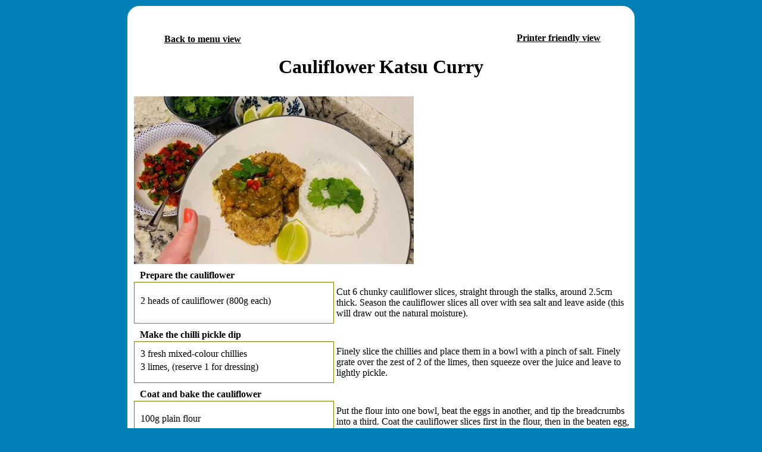

--- FILE ---
content_type: text/html
request_url: http://clearchef.com/recipes/curries/Cauliflower%20Katsu.htm
body_size: 1591
content:
<!DOCTYPE HTML PUBLIC "-//W3C//DTD HTML 4.01 Transitional//EN"
"http://www.w3.org/TR/html4/loose.dtd">
<html>
<head>
<meta http-equiv="Content-Type" content="text/html; charset=iso-8859-1">
<title>Cauliflower Katsu</title>

<link href="../../stylesheets/main2.css" rel="stylesheet" type="text/css" />
<link href="../../stylesheets/print.css" rel="stylesheet" type="text/css" media="print" />

</head>

<body>



<div>
<ul>
<li class="nav1"><a href="../../index.html" target="_top">Back to menu view</a></li>
<li class="right"><a href="Cauliflower Katsu.htm" target="_top">Printer friendly view</a></li>
</ul>
</div>


           
<h1 class="tit1">Cauliflower Katsu Curry</h1>
        
<img class="img1" src="../../images/cauliflower katsu.jpg" 
	  alt=" "  title=" " width="470" height="282">
      
<!--insert basic_tables below here-->      
    
<!--insert basic_table above here-->

<table class="tab1" border="0" cellpadding="0" cellspacing="0"  >      
	<tr>
      <td colspan="2" class="pan1"><strong>Prepare the cauliflower</strong></td>
    </tr>
    	
    <tr>
      <td class="top"><p>2 heads of cauliflower
(800g each)</p>        
      </td>
      <td class="top3"><p> Cut 6 chunky cauliflower slices, straight
through the stalks, around 2.5cm thick. Season the cauliflower slices all over
with sea salt and leave aside (this will draw out the natural moisture).</p></td>      
    </tr>
    
</table>

<table class="tab1" border="0" cellpadding="0" cellspacing="0"  >      
	<tr>
      <td colspan="2" class="pan1"><strong>Make the chilli pickle dip</strong></td>
    </tr>
    	
    <tr>
      <td class="top"><p>3 fresh mixed-colour chillies </p>
      <p>3 limes, (reserve 1 for dressing)</p></td>
      <td class="top3"><p>Finely slice the chillies and place them in a bowl with a pinch of salt. Finely grate
      over the zest of 2 of the limes, then squeeze over the juice and leave to lightly pickle. </p></td>      
    </tr>
    
</table>

<table class="tab1" border="0" cellpadding="0" cellspacing="0"  >      
	<tr>
      <td colspan="2" class="pan1"><strong>Coat and bake the cauliflower</strong></td>
  </tr>
    	
    <tr>
      <td class="top"><p>100g plain flour </p>
        <p>3 large eggs </p>
      <p>200g fine breadcrumbs</p></td>
      <td class="top3"><p>Put  the flour into one bowl, beat the eggs in another, and tip the
          breadcrumbs into a third. Coat the cauliflower slices first in the flour, then in the
          beaten egg, then finally, press and coat in the breadcrumbs. </p>
        <p>Place on an oiled baking
      tray and push down to compact. Bake at 180C for 45 minutes , or until golden and crisp.</p></td>      
    </tr>
    
</table>

<table class="tab2" border="0" cellpadding="0" cellspacing="0"  >      
	<tr>
      <td colspan="2" class="pan1"><strong>Make the katsu curry sauce in a large pan</strong></td>
  </tr>
    	
    <tr>
      <td class="top"><p>1 onion, chopped</p>
        <p>4 cloves of garlic, chopped</p>
        <p>5cm piece of ginger, chopped</p>
        <p>1 carrot, diced</p>
        <p>30g  fresh coriander (stalks only) chopped</p>
        <p>1 tbsp olive oil </p>
        <p>1 heaped teaspoon garam masala </p>
        <p>1 teaspoon ground turmeric </p>
      </td>
      <td class="top3"><p> Fry in a large pan on a medium heat with
        1 tablespoon of oil and the spices for 15 minutes, stirring regularly.</p>
       </td>      
    </tr>
    
    <tr>
      <td class="bot">
        <p>50g plain flour </p>
        <p>3 teaspoons mango chutney</p>
        <p>1 litre boiling water</p>
        <p>Salt and pepper</p>
      </td>
      <td class="bot3"><p>Stir in the
           flour and the mango chutney, followed by the boiling water. Whisk
          together, then simmer for 15 minutes, or to your preferred consistency, stirring
      occasionally. Taste and season to perfection with salt and black pepper.</p>
      </td>
    </tr>
    
    <tr> 
         <td colspan="2"  class="not1"><p><strong>Finally</strong></p>
           <p>Plate up  the cauliflower with the curry sauce, serve with rice, and dress with the chilli pickle, lime wedges and  the coriander leaves</p>
           
	     </td>
	</tr>

</table>


</body>
</html>


--- FILE ---
content_type: text/css
request_url: http://clearchef.com/stylesheets/main2.css
body_size: 685
content:
/* CSS Document */

.top1 {
     border-top:1px solid #808000;
     border-bottom:1px solid #808000;
     border-left:1px solid #808000;
     border-right:1px solid #808000;}
.top {
     border-top:1px solid #808000;
	 border-bottom:1px solid #808000;
     border-left:1px solid #808000;
     border-right:1px solid #808000;}
.bot {
     border-bottom:1px solid #808000;
     border-left:1px solid #808000;
     border-right:1px solid #808000;}

html  { padding:0px 5px 0px 5px; background-color:#0080B4;/*background-color:#0080B4;*/}
			
body    { border:1px solid white;  font-size:1em;background-color:white;  margin:10px auto 10px auto;              border-radius:20px; max-width:850px;}/*this body is new addition background-color:white; */		

.tab1   {border:0px solid blue; background-color: white;  margin:0px auto 0px auto; width:100%;padding-left:10px; }

.tab2   {border:0px solid blue; background-color: white;  margin:0px auto 30px auto; width:100%;padding-left:10px; }/*this is for the last table */
		 
.tit1   {text-align:center; padding-bottom:10px;}

.pan1   {padding: 10px 1px 2px 10px; color:black;}

.not1    {padding: 10px 1px 3px 10px; color:black; }

.nav1  {text-align:left; font-weight:bold; padding: 30px 2px 2px 20px;}        
              /*background-image:url(../images/new.jpg);background-attachment:fixed; */

.top3, .bot3 {padding:.25em;vertical-align:mid;}

 a       { text-decoration: underline; color:black; border:1px solid white; }
 a:hover {border:1px solid black; color:black;}
 
 p        {margin-bottom:0.25em; margin-top:0.25em;} 
 
.top1 p   {text-indent:-10px;}
.bot p    {text-indent:-10px;}
.top p    {text-indent:-10px;}

.top1, .top, .bot  {padding:0px 10px 5px 20px; width:40%;}
.img1       {padding-left:10px;}

h4        {text-align:center;}

 .left     {font-weight:bold; }/* li */
 .right    {text-align:right; font-weight:bold; margin-top:-1.4em; padding-right:55px;}
  li            { list-style:none;}
img       {padding-left:10px;}
  

--- FILE ---
content_type: text/css
request_url: http://clearchef.com/stylesheets/print.css
body_size: 186
content:
/* CSS Document */


  body    {font-size:0.8em;}

 #print1, #print2, #print3, #row, .nav1, .right {display:none;} /* no print these items */
  
 img   {display:none;}/* no print these items */
 
/* .top  {width:30%;}
#hrule    { width:350px;}*/